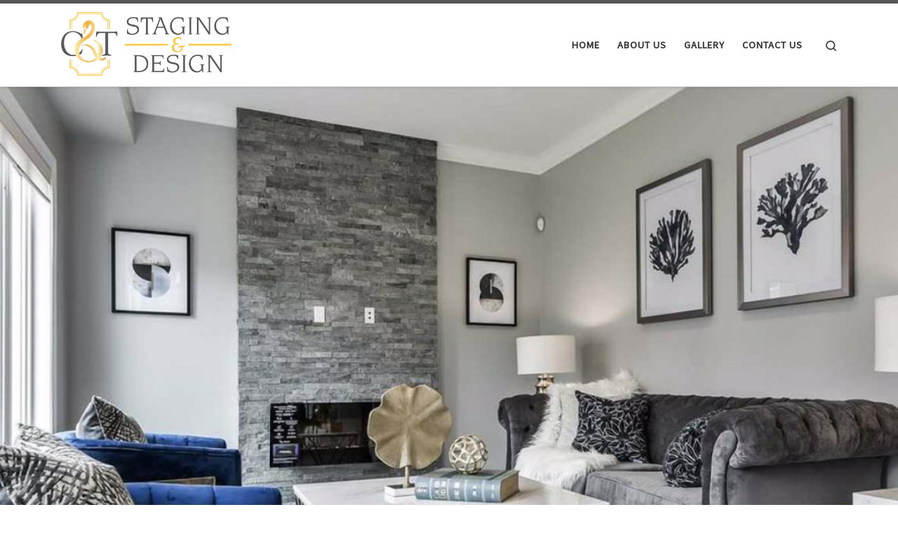

--- FILE ---
content_type: text/html; charset=UTF-8
request_url: https://ctstaging.ca/
body_size: 9943
content:
<!DOCTYPE html>
<!--[if IE 7]>
<html class="ie ie7" lang="en-CA">
<![endif]-->
<!--[if IE 8]>
<html class="ie ie8" lang="en-CA">
<![endif]-->
<!--[if !(IE 7) | !(IE 8)  ]><!-->
<html lang="en-CA" class="no-js">
<!--<![endif]-->
  <head>
  <meta charset="UTF-8" />
  <meta http-equiv="X-UA-Compatible" content="IE=EDGE" />
  <meta name="viewport" content="width=device-width, initial-scale=1.0" />
  <link rel="profile"  href="https://gmpg.org/xfn/11" />
  <link rel="pingback" href="https://ctstaging.ca/xmlrpc.php" />
<script>(function(html){html.className = html.className.replace(/\bno-js\b/,'js')})(document.documentElement);</script>
<title>C&amp;T Staging and Design</title>
<meta name='robots' content='max-image-preview:large' />
	<style>img:is([sizes="auto" i], [sizes^="auto," i]) { contain-intrinsic-size: 3000px 1500px }</style>
	<link rel="alternate" type="application/rss+xml" title="C&amp;T Staging and Design &raquo; Feed" href="https://ctstaging.ca/feed/" />
<link rel="alternate" type="application/rss+xml" title="C&amp;T Staging and Design &raquo; Comments Feed" href="https://ctstaging.ca/comments/feed/" />
<script>
window._wpemojiSettings = {"baseUrl":"https:\/\/s.w.org\/images\/core\/emoji\/16.0.1\/72x72\/","ext":".png","svgUrl":"https:\/\/s.w.org\/images\/core\/emoji\/16.0.1\/svg\/","svgExt":".svg","source":{"concatemoji":"https:\/\/ctstaging.ca\/wp-includes\/js\/wp-emoji-release.min.js?ver=6.8.3"}};
/*! This file is auto-generated */
!function(s,n){var o,i,e;function c(e){try{var t={supportTests:e,timestamp:(new Date).valueOf()};sessionStorage.setItem(o,JSON.stringify(t))}catch(e){}}function p(e,t,n){e.clearRect(0,0,e.canvas.width,e.canvas.height),e.fillText(t,0,0);var t=new Uint32Array(e.getImageData(0,0,e.canvas.width,e.canvas.height).data),a=(e.clearRect(0,0,e.canvas.width,e.canvas.height),e.fillText(n,0,0),new Uint32Array(e.getImageData(0,0,e.canvas.width,e.canvas.height).data));return t.every(function(e,t){return e===a[t]})}function u(e,t){e.clearRect(0,0,e.canvas.width,e.canvas.height),e.fillText(t,0,0);for(var n=e.getImageData(16,16,1,1),a=0;a<n.data.length;a++)if(0!==n.data[a])return!1;return!0}function f(e,t,n,a){switch(t){case"flag":return n(e,"\ud83c\udff3\ufe0f\u200d\u26a7\ufe0f","\ud83c\udff3\ufe0f\u200b\u26a7\ufe0f")?!1:!n(e,"\ud83c\udde8\ud83c\uddf6","\ud83c\udde8\u200b\ud83c\uddf6")&&!n(e,"\ud83c\udff4\udb40\udc67\udb40\udc62\udb40\udc65\udb40\udc6e\udb40\udc67\udb40\udc7f","\ud83c\udff4\u200b\udb40\udc67\u200b\udb40\udc62\u200b\udb40\udc65\u200b\udb40\udc6e\u200b\udb40\udc67\u200b\udb40\udc7f");case"emoji":return!a(e,"\ud83e\udedf")}return!1}function g(e,t,n,a){var r="undefined"!=typeof WorkerGlobalScope&&self instanceof WorkerGlobalScope?new OffscreenCanvas(300,150):s.createElement("canvas"),o=r.getContext("2d",{willReadFrequently:!0}),i=(o.textBaseline="top",o.font="600 32px Arial",{});return e.forEach(function(e){i[e]=t(o,e,n,a)}),i}function t(e){var t=s.createElement("script");t.src=e,t.defer=!0,s.head.appendChild(t)}"undefined"!=typeof Promise&&(o="wpEmojiSettingsSupports",i=["flag","emoji"],n.supports={everything:!0,everythingExceptFlag:!0},e=new Promise(function(e){s.addEventListener("DOMContentLoaded",e,{once:!0})}),new Promise(function(t){var n=function(){try{var e=JSON.parse(sessionStorage.getItem(o));if("object"==typeof e&&"number"==typeof e.timestamp&&(new Date).valueOf()<e.timestamp+604800&&"object"==typeof e.supportTests)return e.supportTests}catch(e){}return null}();if(!n){if("undefined"!=typeof Worker&&"undefined"!=typeof OffscreenCanvas&&"undefined"!=typeof URL&&URL.createObjectURL&&"undefined"!=typeof Blob)try{var e="postMessage("+g.toString()+"("+[JSON.stringify(i),f.toString(),p.toString(),u.toString()].join(",")+"));",a=new Blob([e],{type:"text/javascript"}),r=new Worker(URL.createObjectURL(a),{name:"wpTestEmojiSupports"});return void(r.onmessage=function(e){c(n=e.data),r.terminate(),t(n)})}catch(e){}c(n=g(i,f,p,u))}t(n)}).then(function(e){for(var t in e)n.supports[t]=e[t],n.supports.everything=n.supports.everything&&n.supports[t],"flag"!==t&&(n.supports.everythingExceptFlag=n.supports.everythingExceptFlag&&n.supports[t]);n.supports.everythingExceptFlag=n.supports.everythingExceptFlag&&!n.supports.flag,n.DOMReady=!1,n.readyCallback=function(){n.DOMReady=!0}}).then(function(){return e}).then(function(){var e;n.supports.everything||(n.readyCallback(),(e=n.source||{}).concatemoji?t(e.concatemoji):e.wpemoji&&e.twemoji&&(t(e.twemoji),t(e.wpemoji)))}))}((window,document),window._wpemojiSettings);
</script>
<style id='wp-emoji-styles-inline-css'>

	img.wp-smiley, img.emoji {
		display: inline !important;
		border: none !important;
		box-shadow: none !important;
		height: 1em !important;
		width: 1em !important;
		margin: 0 0.07em !important;
		vertical-align: -0.1em !important;
		background: none !important;
		padding: 0 !important;
	}
</style>
<link rel='stylesheet' id='wp-block-library-css' href='https://ctstaging.ca/wp-includes/css/dist/block-library/style.min.css?ver=6.8.3' media='all' />
<style id='classic-theme-styles-inline-css'>
/*! This file is auto-generated */
.wp-block-button__link{color:#fff;background-color:#32373c;border-radius:9999px;box-shadow:none;text-decoration:none;padding:calc(.667em + 2px) calc(1.333em + 2px);font-size:1.125em}.wp-block-file__button{background:#32373c;color:#fff;text-decoration:none}
</style>
<link rel='stylesheet' id='coblocks-frontend-css' href='https://ctstaging.ca/wp-content/plugins/coblocks/dist/style-coblocks-1.css?ver=3.1.16' media='all' />
<link rel='stylesheet' id='coblocks-extensions-css' href='https://ctstaging.ca/wp-content/plugins/coblocks/dist/style-coblocks-extensions.css?ver=3.1.16' media='all' />
<link rel='stylesheet' id='coblocks-animation-css' href='https://ctstaging.ca/wp-content/plugins/coblocks/dist/style-coblocks-animation.css?ver=2677611078ee87eb3b1c' media='all' />
<link rel='stylesheet' id='font-awesome-css' href='https://ctstaging.ca/wp-content/plugins/contact-widgets/assets/css/font-awesome.min.css?ver=4.7.0' media='all' />
<style id='global-styles-inline-css'>
:root{--wp--preset--aspect-ratio--square: 1;--wp--preset--aspect-ratio--4-3: 4/3;--wp--preset--aspect-ratio--3-4: 3/4;--wp--preset--aspect-ratio--3-2: 3/2;--wp--preset--aspect-ratio--2-3: 2/3;--wp--preset--aspect-ratio--16-9: 16/9;--wp--preset--aspect-ratio--9-16: 9/16;--wp--preset--color--black: #000000;--wp--preset--color--cyan-bluish-gray: #abb8c3;--wp--preset--color--white: #ffffff;--wp--preset--color--pale-pink: #f78da7;--wp--preset--color--vivid-red: #cf2e2e;--wp--preset--color--luminous-vivid-orange: #ff6900;--wp--preset--color--luminous-vivid-amber: #fcb900;--wp--preset--color--light-green-cyan: #7bdcb5;--wp--preset--color--vivid-green-cyan: #00d084;--wp--preset--color--pale-cyan-blue: #8ed1fc;--wp--preset--color--vivid-cyan-blue: #0693e3;--wp--preset--color--vivid-purple: #9b51e0;--wp--preset--gradient--vivid-cyan-blue-to-vivid-purple: linear-gradient(135deg,rgba(6,147,227,1) 0%,rgb(155,81,224) 100%);--wp--preset--gradient--light-green-cyan-to-vivid-green-cyan: linear-gradient(135deg,rgb(122,220,180) 0%,rgb(0,208,130) 100%);--wp--preset--gradient--luminous-vivid-amber-to-luminous-vivid-orange: linear-gradient(135deg,rgba(252,185,0,1) 0%,rgba(255,105,0,1) 100%);--wp--preset--gradient--luminous-vivid-orange-to-vivid-red: linear-gradient(135deg,rgba(255,105,0,1) 0%,rgb(207,46,46) 100%);--wp--preset--gradient--very-light-gray-to-cyan-bluish-gray: linear-gradient(135deg,rgb(238,238,238) 0%,rgb(169,184,195) 100%);--wp--preset--gradient--cool-to-warm-spectrum: linear-gradient(135deg,rgb(74,234,220) 0%,rgb(151,120,209) 20%,rgb(207,42,186) 40%,rgb(238,44,130) 60%,rgb(251,105,98) 80%,rgb(254,248,76) 100%);--wp--preset--gradient--blush-light-purple: linear-gradient(135deg,rgb(255,206,236) 0%,rgb(152,150,240) 100%);--wp--preset--gradient--blush-bordeaux: linear-gradient(135deg,rgb(254,205,165) 0%,rgb(254,45,45) 50%,rgb(107,0,62) 100%);--wp--preset--gradient--luminous-dusk: linear-gradient(135deg,rgb(255,203,112) 0%,rgb(199,81,192) 50%,rgb(65,88,208) 100%);--wp--preset--gradient--pale-ocean: linear-gradient(135deg,rgb(255,245,203) 0%,rgb(182,227,212) 50%,rgb(51,167,181) 100%);--wp--preset--gradient--electric-grass: linear-gradient(135deg,rgb(202,248,128) 0%,rgb(113,206,126) 100%);--wp--preset--gradient--midnight: linear-gradient(135deg,rgb(2,3,129) 0%,rgb(40,116,252) 100%);--wp--preset--font-size--small: 13px;--wp--preset--font-size--medium: 20px;--wp--preset--font-size--large: 36px;--wp--preset--font-size--x-large: 42px;--wp--preset--spacing--20: 0.44rem;--wp--preset--spacing--30: 0.67rem;--wp--preset--spacing--40: 1rem;--wp--preset--spacing--50: 1.5rem;--wp--preset--spacing--60: 2.25rem;--wp--preset--spacing--70: 3.38rem;--wp--preset--spacing--80: 5.06rem;--wp--preset--shadow--natural: 6px 6px 9px rgba(0, 0, 0, 0.2);--wp--preset--shadow--deep: 12px 12px 50px rgba(0, 0, 0, 0.4);--wp--preset--shadow--sharp: 6px 6px 0px rgba(0, 0, 0, 0.2);--wp--preset--shadow--outlined: 6px 6px 0px -3px rgba(255, 255, 255, 1), 6px 6px rgba(0, 0, 0, 1);--wp--preset--shadow--crisp: 6px 6px 0px rgba(0, 0, 0, 1);}:where(.is-layout-flex){gap: 0.5em;}:where(.is-layout-grid){gap: 0.5em;}body .is-layout-flex{display: flex;}.is-layout-flex{flex-wrap: wrap;align-items: center;}.is-layout-flex > :is(*, div){margin: 0;}body .is-layout-grid{display: grid;}.is-layout-grid > :is(*, div){margin: 0;}:where(.wp-block-columns.is-layout-flex){gap: 2em;}:where(.wp-block-columns.is-layout-grid){gap: 2em;}:where(.wp-block-post-template.is-layout-flex){gap: 1.25em;}:where(.wp-block-post-template.is-layout-grid){gap: 1.25em;}.has-black-color{color: var(--wp--preset--color--black) !important;}.has-cyan-bluish-gray-color{color: var(--wp--preset--color--cyan-bluish-gray) !important;}.has-white-color{color: var(--wp--preset--color--white) !important;}.has-pale-pink-color{color: var(--wp--preset--color--pale-pink) !important;}.has-vivid-red-color{color: var(--wp--preset--color--vivid-red) !important;}.has-luminous-vivid-orange-color{color: var(--wp--preset--color--luminous-vivid-orange) !important;}.has-luminous-vivid-amber-color{color: var(--wp--preset--color--luminous-vivid-amber) !important;}.has-light-green-cyan-color{color: var(--wp--preset--color--light-green-cyan) !important;}.has-vivid-green-cyan-color{color: var(--wp--preset--color--vivid-green-cyan) !important;}.has-pale-cyan-blue-color{color: var(--wp--preset--color--pale-cyan-blue) !important;}.has-vivid-cyan-blue-color{color: var(--wp--preset--color--vivid-cyan-blue) !important;}.has-vivid-purple-color{color: var(--wp--preset--color--vivid-purple) !important;}.has-black-background-color{background-color: var(--wp--preset--color--black) !important;}.has-cyan-bluish-gray-background-color{background-color: var(--wp--preset--color--cyan-bluish-gray) !important;}.has-white-background-color{background-color: var(--wp--preset--color--white) !important;}.has-pale-pink-background-color{background-color: var(--wp--preset--color--pale-pink) !important;}.has-vivid-red-background-color{background-color: var(--wp--preset--color--vivid-red) !important;}.has-luminous-vivid-orange-background-color{background-color: var(--wp--preset--color--luminous-vivid-orange) !important;}.has-luminous-vivid-amber-background-color{background-color: var(--wp--preset--color--luminous-vivid-amber) !important;}.has-light-green-cyan-background-color{background-color: var(--wp--preset--color--light-green-cyan) !important;}.has-vivid-green-cyan-background-color{background-color: var(--wp--preset--color--vivid-green-cyan) !important;}.has-pale-cyan-blue-background-color{background-color: var(--wp--preset--color--pale-cyan-blue) !important;}.has-vivid-cyan-blue-background-color{background-color: var(--wp--preset--color--vivid-cyan-blue) !important;}.has-vivid-purple-background-color{background-color: var(--wp--preset--color--vivid-purple) !important;}.has-black-border-color{border-color: var(--wp--preset--color--black) !important;}.has-cyan-bluish-gray-border-color{border-color: var(--wp--preset--color--cyan-bluish-gray) !important;}.has-white-border-color{border-color: var(--wp--preset--color--white) !important;}.has-pale-pink-border-color{border-color: var(--wp--preset--color--pale-pink) !important;}.has-vivid-red-border-color{border-color: var(--wp--preset--color--vivid-red) !important;}.has-luminous-vivid-orange-border-color{border-color: var(--wp--preset--color--luminous-vivid-orange) !important;}.has-luminous-vivid-amber-border-color{border-color: var(--wp--preset--color--luminous-vivid-amber) !important;}.has-light-green-cyan-border-color{border-color: var(--wp--preset--color--light-green-cyan) !important;}.has-vivid-green-cyan-border-color{border-color: var(--wp--preset--color--vivid-green-cyan) !important;}.has-pale-cyan-blue-border-color{border-color: var(--wp--preset--color--pale-cyan-blue) !important;}.has-vivid-cyan-blue-border-color{border-color: var(--wp--preset--color--vivid-cyan-blue) !important;}.has-vivid-purple-border-color{border-color: var(--wp--preset--color--vivid-purple) !important;}.has-vivid-cyan-blue-to-vivid-purple-gradient-background{background: var(--wp--preset--gradient--vivid-cyan-blue-to-vivid-purple) !important;}.has-light-green-cyan-to-vivid-green-cyan-gradient-background{background: var(--wp--preset--gradient--light-green-cyan-to-vivid-green-cyan) !important;}.has-luminous-vivid-amber-to-luminous-vivid-orange-gradient-background{background: var(--wp--preset--gradient--luminous-vivid-amber-to-luminous-vivid-orange) !important;}.has-luminous-vivid-orange-to-vivid-red-gradient-background{background: var(--wp--preset--gradient--luminous-vivid-orange-to-vivid-red) !important;}.has-very-light-gray-to-cyan-bluish-gray-gradient-background{background: var(--wp--preset--gradient--very-light-gray-to-cyan-bluish-gray) !important;}.has-cool-to-warm-spectrum-gradient-background{background: var(--wp--preset--gradient--cool-to-warm-spectrum) !important;}.has-blush-light-purple-gradient-background{background: var(--wp--preset--gradient--blush-light-purple) !important;}.has-blush-bordeaux-gradient-background{background: var(--wp--preset--gradient--blush-bordeaux) !important;}.has-luminous-dusk-gradient-background{background: var(--wp--preset--gradient--luminous-dusk) !important;}.has-pale-ocean-gradient-background{background: var(--wp--preset--gradient--pale-ocean) !important;}.has-electric-grass-gradient-background{background: var(--wp--preset--gradient--electric-grass) !important;}.has-midnight-gradient-background{background: var(--wp--preset--gradient--midnight) !important;}.has-small-font-size{font-size: var(--wp--preset--font-size--small) !important;}.has-medium-font-size{font-size: var(--wp--preset--font-size--medium) !important;}.has-large-font-size{font-size: var(--wp--preset--font-size--large) !important;}.has-x-large-font-size{font-size: var(--wp--preset--font-size--x-large) !important;}
:where(.wp-block-post-template.is-layout-flex){gap: 1.25em;}:where(.wp-block-post-template.is-layout-grid){gap: 1.25em;}
:where(.wp-block-columns.is-layout-flex){gap: 2em;}:where(.wp-block-columns.is-layout-grid){gap: 2em;}
:root :where(.wp-block-pullquote){font-size: 1.5em;line-height: 1.6;}
</style>
<link rel='stylesheet' id='wp-components-css' href='https://ctstaging.ca/wp-includes/css/dist/components/style.min.css?ver=6.8.3' media='all' />
<link rel='stylesheet' id='godaddy-styles-css' href='https://ctstaging.ca/wp-content/mu-plugins/vendor/wpex/godaddy-launch/includes/Dependencies/GoDaddy/Styles/build/latest.css?ver=2.0.2' media='all' />
<link rel='stylesheet' id='customizr-main-css' href='https://ctstaging.ca/wp-content/themes/customizr/assets/front/css/style.min.css?ver=4.4.24' media='all' />
<style id='customizr-main-inline-css'>

.tc-header.border-top { border-top-width: 5px; border-top-style: solid }

                                        .no-csstransforms3d .czr-slider-loader-wrapper .czr-img-gif-loader {
                                               background: url('https://ctstaging.ca/wp-content/themes/customizr/assets/front/img/slider-loader.gif') no-repeat center center;
                                        }

      #customizr-slider-main_slider.czr-carousel {
        height:1100px;

      }
      #customizr-slider-main_slider .czr-slider-loader-wrapper {
        line-height: 1100px;
        height:1100px;
      }
        @media (max-width: 1199px) {
          #customizr-slider-main_slider.czr-carousel {
            height:847px;
          }
          #customizr-slider-main_slider .czr-slider-loader-wrapper {
            line-height: 847px;
            height:847px;
          }
        }
        @media (max-width: 991px) {
          #customizr-slider-main_slider.czr-carousel {
            height:679.8px;
          }
          #customizr-slider-main_slider .czr-slider-loader-wrapper {
            line-height: 679.8px;
            height:679.8px;
          }
        }
        @media (max-width: 767px) {
          #customizr-slider-main_slider.czr-carousel {
            height:550px;
          }
          #customizr-slider-main_slider .czr-slider-loader-wrapper {
            line-height: 550px;
            height:550px;
          }
        }
        @media (max-width: 575px) {
          #customizr-slider-main_slider.czr-carousel {
            height:418px;
          }
          #customizr-slider-main_slider .czr-slider-loader-wrapper {
            line-height: 418px;
            height:418px;
          }
        }
        @media (max-width: 320px) {
          #customizr-slider-main_slider.czr-carousel {
            height:308px;
          }
          #customizr-slider-main_slider .czr-slider-loader-wrapper {
            line-height: 308px;
            height:308px;
          }
        }
#czr-push-footer { display: none; visibility: hidden; }
        .czr-sticky-footer #czr-push-footer.sticky-footer-enabled { display: block; }
        
</style>
<link rel='stylesheet' id='wpcw-css' href='https://ctstaging.ca/wp-content/plugins/contact-widgets/assets/css/style.min.css?ver=1.0.1' media='all' />
<script id="nb-jquery" src="https://ctstaging.ca/wp-includes/js/jquery/jquery.min.js?ver=3.7.1" id="jquery-core-js"></script>
<script src="https://ctstaging.ca/wp-includes/js/jquery/jquery-migrate.min.js?ver=3.4.1" id="jquery-migrate-js"></script>
<script src="https://ctstaging.ca/wp-content/themes/customizr/assets/front/js/libs/modernizr.min.js?ver=4.4.24" id="modernizr-js"></script>
<script src="https://ctstaging.ca/wp-includes/js/underscore.min.js?ver=1.13.7" id="underscore-js"></script>
<script id="tc-scripts-js-extra">
var CZRParams = {"assetsPath":"https:\/\/ctstaging.ca\/wp-content\/themes\/customizr\/assets\/front\/","mainScriptUrl":"https:\/\/ctstaging.ca\/wp-content\/themes\/customizr\/assets\/front\/js\/tc-scripts.min.js?4.4.24","deferFontAwesome":"1","fontAwesomeUrl":"https:\/\/ctstaging.ca\/wp-content\/themes\/customizr\/assets\/shared\/fonts\/fa\/css\/fontawesome-all.min.css?4.4.24","_disabled":[],"centerSliderImg":"1","isLightBoxEnabled":"1","SmoothScroll":{"Enabled":true,"Options":{"touchpadSupport":false}},"isAnchorScrollEnabled":"","anchorSmoothScrollExclude":{"simple":["[class*=edd]",".carousel-control","[data-toggle=\"modal\"]","[data-toggle=\"dropdown\"]","[data-toggle=\"czr-dropdown\"]","[data-toggle=\"tooltip\"]","[data-toggle=\"popover\"]","[data-toggle=\"collapse\"]","[data-toggle=\"czr-collapse\"]","[data-toggle=\"tab\"]","[data-toggle=\"pill\"]","[data-toggle=\"czr-pill\"]","[class*=upme]","[class*=um-]"],"deep":{"classes":[],"ids":[]}},"timerOnScrollAllBrowsers":"1","centerAllImg":"1","HasComments":"","LoadModernizr":"1","stickyHeader":"","extLinksStyle":"","extLinksTargetExt":"","extLinksSkipSelectors":{"classes":["btn","button"],"ids":[]},"dropcapEnabled":"","dropcapWhere":{"post":"","page":""},"dropcapMinWords":"","dropcapSkipSelectors":{"tags":["IMG","IFRAME","H1","H2","H3","H4","H5","H6","BLOCKQUOTE","UL","OL"],"classes":["btn"],"id":[]},"imgSmartLoadEnabled":"","imgSmartLoadOpts":{"parentSelectors":["[class*=grid-container], .article-container",".__before_main_wrapper",".widget-front",".post-related-articles",".tc-singular-thumbnail-wrapper",".sek-module-inner"],"opts":{"excludeImg":[".tc-holder-img"]}},"imgSmartLoadsForSliders":"","pluginCompats":[],"isWPMobile":"","menuStickyUserSettings":{"desktop":"stick_up","mobile":"stick_up"},"adminAjaxUrl":"https:\/\/ctstaging.ca\/wp-admin\/admin-ajax.php","ajaxUrl":"https:\/\/ctstaging.ca\/?czrajax=1","frontNonce":{"id":"CZRFrontNonce","handle":"25eb6f60b3"},"isDevMode":"","isModernStyle":"1","i18n":{"Permanently dismiss":"Permanently dismiss"},"frontNotifications":{"welcome":{"enabled":false,"content":"","dismissAction":"dismiss_welcome_note_front"}},"preloadGfonts":"1","googleFonts":"Source+Sans+Pro","version":"4.4.24"};
</script>
<script src="https://ctstaging.ca/wp-content/themes/customizr/assets/front/js/tc-scripts.min.js?ver=4.4.24" id="tc-scripts-js" defer></script>
<link rel="https://api.w.org/" href="https://ctstaging.ca/wp-json/" /><link rel="alternate" title="JSON" type="application/json" href="https://ctstaging.ca/wp-json/wp/v2/pages/156" /><link rel="EditURI" type="application/rsd+xml" title="RSD" href="https://ctstaging.ca/xmlrpc.php?rsd" />
<link rel="canonical" href="https://ctstaging.ca/" />
<link rel='shortlink' href='https://ctstaging.ca/' />
<link rel="alternate" title="oEmbed (JSON)" type="application/json+oembed" href="https://ctstaging.ca/wp-json/oembed/1.0/embed?url=https%3A%2F%2Fctstaging.ca%2F" />
<link rel="alternate" title="oEmbed (XML)" type="text/xml+oembed" href="https://ctstaging.ca/wp-json/oembed/1.0/embed?url=https%3A%2F%2Fctstaging.ca%2F&#038;format=xml" />
              <link rel="preload" as="font" type="font/woff2" href="https://ctstaging.ca/wp-content/themes/customizr/assets/shared/fonts/customizr/customizr.woff2?128396981" crossorigin="anonymous"/>
            <link rel="icon" href="https://ctstaging.ca/wp-content/uploads/2019/09/cropped-Big-Logo-No-Background-32x32.jpeg" sizes="32x32" />
<link rel="icon" href="https://ctstaging.ca/wp-content/uploads/2019/09/cropped-Big-Logo-No-Background-192x192.jpeg" sizes="192x192" />
<link rel="apple-touch-icon" href="https://ctstaging.ca/wp-content/uploads/2019/09/cropped-Big-Logo-No-Background-180x180.jpeg" />
<meta name="msapplication-TileImage" content="https://ctstaging.ca/wp-content/uploads/2019/09/cropped-Big-Logo-No-Background-270x270.jpeg" />
</head>

  <body class="nb-3-3-8 nimble-no-local-data-skp__post_page_156 nimble-no-group-site-tmpl-skp__all_page home wp-singular page-template-default page page-id-156 wp-custom-logo wp-embed-responsive wp-theme-customizr sek-hide-rc-badge czr-link-hover-underline header-skin-light footer-skin-dark czr-no-sidebar tc-center-images czr-full-layout customizr-4-4-24 czr-sticky-footer">
          <a class="screen-reader-text skip-link" href="#content">Skip to content</a>
    
    
    <div id="tc-page-wrap" class="">

      <header class="tpnav-header__header tc-header sl-logo_left sticky-brand-shrink-on sticky-transparent border-top czr-submenu-fade czr-submenu-move" >
        <div class="primary-navbar__wrapper d-none d-lg-block has-horizontal-menu desktop-sticky" >
  <div class="container">
    <div class="row align-items-center flex-row primary-navbar__row">
      <div class="branding__container col col-auto" >
  <div class="branding align-items-center flex-column ">
    <div class="branding-row d-flex flex-row align-items-center align-self-start">
      <div class="navbar-brand col-auto " >
  <a class="navbar-brand-sitelogo" href="https://ctstaging.ca/"  aria-label="C&amp;T Staging and Design | " >
    <img src="https://ctstaging.ca/wp-content/uploads/2019/09/cropped-Horizontal-Logo.png" alt="Back home" class="" width="843" height="328" style="max-width:250px;max-height:100px" data-no-retina>  </a>
</div>
      </div>
      </div>
</div>
      <div class="primary-nav__container justify-content-lg-around col col-lg-auto flex-lg-column" >
  <div class="primary-nav__wrapper flex-lg-row align-items-center justify-content-end">
              <nav class="primary-nav__nav col" id="primary-nav">
          <div class="nav__menu-wrapper primary-nav__menu-wrapper justify-content-end czr-open-on-hover" >
<ul id="main-menu" class="primary-nav__menu regular-nav nav__menu nav"><li id="menu-item-170" class="menu-item menu-item-type-post_type menu-item-object-page menu-item-home current-menu-item page_item page-item-156 current_page_item current-active menu-item-170"><a href="https://ctstaging.ca/" aria-current="page" class="nav__link"><span class="nav__title">HOME</span></a></li>
<li id="menu-item-172" class="menu-item menu-item-type-post_type menu-item-object-page menu-item-172"><a href="https://ctstaging.ca/about/" class="nav__link"><span class="nav__title">About Us</span></a></li>
<li id="menu-item-167" class="menu-item menu-item-type-post_type menu-item-object-page menu-item-167"><a href="https://ctstaging.ca/gallery/" class="nav__link"><span class="nav__title">Gallery</span></a></li>
<li id="menu-item-171" class="menu-item menu-item-type-post_type menu-item-object-page menu-item-171"><a href="https://ctstaging.ca/contact/" class="nav__link"><span class="nav__title">Contact Us</span></a></li>
</ul></div>        </nav>
    <div class="primary-nav__utils nav__utils col-auto" >
    <ul class="nav utils flex-row flex-nowrap regular-nav">
      <li class="nav__search " >
  <a href="#" class="search-toggle_btn icn-search czr-overlay-toggle_btn"  aria-expanded="false"><span class="sr-only">Search</span></a>
        <div class="czr-search-expand">
      <div class="czr-search-expand-inner"><div class="search-form__container " >
  <form action="https://ctstaging.ca/" method="get" class="czr-form search-form">
    <div class="form-group czr-focus">
            <label for="s-6963981e8932a" id="lsearch-6963981e8932a">
        <span class="screen-reader-text">Search</span>
        <input id="s-6963981e8932a" class="form-control czr-search-field" name="s" type="search" value="" aria-describedby="lsearch-6963981e8932a" placeholder="Search &hellip;">
      </label>
      <button type="submit" class="button"><i class="icn-search"></i><span class="screen-reader-text">Search &hellip;</span></button>
    </div>
  </form>
</div></div>
    </div>
    </li>
    </ul>
</div>  </div>
</div>
    </div>
  </div>
</div>    <div class="mobile-navbar__wrapper d-lg-none mobile-sticky" >
    <div class="branding__container justify-content-between align-items-center container" >
  <div class="branding flex-column">
    <div class="branding-row d-flex align-self-start flex-row align-items-center">
      <div class="navbar-brand col-auto " >
  <a class="navbar-brand-sitelogo" href="https://ctstaging.ca/"  aria-label="C&amp;T Staging and Design | " >
    <img src="https://ctstaging.ca/wp-content/uploads/2019/09/cropped-Horizontal-Logo.png" alt="Back home" class="" width="843" height="328" style="max-width:250px;max-height:100px" data-no-retina>  </a>
</div>
    </div>
      </div>
  <div class="mobile-utils__wrapper nav__utils regular-nav">
    <ul class="nav utils row flex-row flex-nowrap">
      <li class="nav__search " >
  <a href="#" class="search-toggle_btn icn-search czr-dropdown" data-aria-haspopup="true" aria-expanded="false"><span class="sr-only">Search</span></a>
        <div class="czr-search-expand">
      <div class="czr-search-expand-inner"><div class="search-form__container " >
  <form action="https://ctstaging.ca/" method="get" class="czr-form search-form">
    <div class="form-group czr-focus">
            <label for="s-6963981e89709" id="lsearch-6963981e89709">
        <span class="screen-reader-text">Search</span>
        <input id="s-6963981e89709" class="form-control czr-search-field" name="s" type="search" value="" aria-describedby="lsearch-6963981e89709" placeholder="Search &hellip;">
      </label>
      <button type="submit" class="button"><i class="icn-search"></i><span class="screen-reader-text">Search &hellip;</span></button>
    </div>
  </form>
</div></div>
    </div>
        <ul class="dropdown-menu czr-dropdown-menu">
      <li class="header-search__container container">
  <div class="search-form__container " >
  <form action="https://ctstaging.ca/" method="get" class="czr-form search-form">
    <div class="form-group czr-focus">
            <label for="s-6963981e8988d" id="lsearch-6963981e8988d">
        <span class="screen-reader-text">Search</span>
        <input id="s-6963981e8988d" class="form-control czr-search-field" name="s" type="search" value="" aria-describedby="lsearch-6963981e8988d" placeholder="Search &hellip;">
      </label>
      <button type="submit" class="button"><i class="icn-search"></i><span class="screen-reader-text">Search &hellip;</span></button>
    </div>
  </form>
</div></li>    </ul>
  </li>
<li class="hamburger-toggler__container " >
  <button class="ham-toggler-menu czr-collapsed" data-toggle="czr-collapse" data-target="#mobile-nav"><span class="ham__toggler-span-wrapper"><span class="line line-1"></span><span class="line line-2"></span><span class="line line-3"></span></span><span class="screen-reader-text">Menu</span></button>
</li>
    </ul>
  </div>
</div>
<div class="mobile-nav__container " >
   <nav class="mobile-nav__nav flex-column czr-collapse" id="mobile-nav">
      <div class="mobile-nav__inner container">
      <div class="nav__menu-wrapper mobile-nav__menu-wrapper czr-open-on-click" >
<ul id="mobile-nav-menu" class="mobile-nav__menu vertical-nav nav__menu flex-column nav"><li class="menu-item menu-item-type-post_type menu-item-object-page menu-item-home current-menu-item page_item page-item-156 current_page_item current-active menu-item-170"><a href="https://ctstaging.ca/" aria-current="page" class="nav__link"><span class="nav__title">HOME</span></a></li>
<li class="menu-item menu-item-type-post_type menu-item-object-page menu-item-172"><a href="https://ctstaging.ca/about/" class="nav__link"><span class="nav__title">About Us</span></a></li>
<li class="menu-item menu-item-type-post_type menu-item-object-page menu-item-167"><a href="https://ctstaging.ca/gallery/" class="nav__link"><span class="nav__title">Gallery</span></a></li>
<li class="menu-item menu-item-type-post_type menu-item-object-page menu-item-171"><a href="https://ctstaging.ca/contact/" class="nav__link"><span class="nav__title">Contact Us</span></a></li>
</ul></div>      </div>
  </nav>
</div></div></header>


  <div id="customizr-slider-main_slider" class="section-slider czr-carousel front-slider full-width custom-slider-height parallax-wrapper fittext-p" >
  <div class="czr-slider-holder">
        <div id="czr-slider-loader-wrapper-main_slider" class="czr-slider-loader-wrapper">
            <div class="czr-img-gif-loader"></div>
<div class="czr-css-loader czr-mr-loader"><div></div><div></div><div></div></div>        </div>
  <div class="carousel-inner center-slides-enabled czr-parallax-slider czr-has-no-dark-overlay" data-parallax-ratio="0.55" data-slider-delay="5000" data-has-dots="" >
<div class="carousel-cell item slide-475" >
    <div class="czr-filter carousel-image">
    <img width="1666" height="1000" src="https://ctstaging.ca/wp-content/uploads/2019/09/Front-Page-Slider-4-1666x1000.png" class="slide no-lazy" alt="" decoding="async" loading="lazy" srcset="https://ctstaging.ca/wp-content/uploads/2019/09/Front-Page-Slider-4-1666x1000.png 1666w, https://ctstaging.ca/wp-content/uploads/2019/09/Front-Page-Slider-4-e1573105035556-517x470.png 517w" sizes="auto, (max-width: 1666px) 100vw, 1666px" />  </div> <!-- .carousel-image -->

  </div><!-- /.item -->  </div><!-- /.carousel-inner -->
  </div>
</div><!-- /#customizr-slider -->
    <div id="main-wrapper" class="section">

                      

          
          <div class="container" role="main">

            
            <div class="flex-row row column-content-wrapper">

                
                <div id="content" class="col-12 article-container">

                  <article id="page-156" class="post-156 page type-page status-publish has-post-thumbnail czr-hentry" >
      <div class="post-entry tc-content-inner">
    <section class="post-content entry-content " >
      <div class="czr-wp-the-content">
        
<h1 style="font-family:Arial" class="has-custom-font wp-block-heading">Explore Our Staging Projects</h1>



<p style="font-family:Arial" class="has-medium-font-size has-custom-font">C&amp;T Staging and Design is dedicated to help you sell your listing FASTER and for TOP DOLLAR. Here are some of our recently staged properties. You can view more pictures <a href="https://ctstaging.ca/gallery/">here</a>.</p><div class="wp-block-coblocks-gallery-carousel alignwide"><div class="is-cropped coblocks-gallery has-border-radius-7 has-caption-style-dark has-horizontal-gutter"><div class="has-carousel has-carousel-lrg" style="height:501px" data-flickity="{&quot;autoPlay&quot;:false,&quot;draggable&quot;:true,&quot;pageDots&quot;:false,&quot;prevNextButtons&quot;:true,&quot;wrapAround&quot;:true,&quot;arrowShape&quot;:{&quot;x0&quot;:10,&quot;x1&quot;:60,&quot;y1&quot;:50,&quot;x2&quot;:65,&quot;y2&quot;:45,&quot;x3&quot;:20}}"><div class="coblocks-gallery--item"><figure class="coblocks-gallery--figure has-margin-left-15 has-margin-left-mobile-15 has-margin-right-15 has-margin-right-mobile-15"><img fetchpriority="high" decoding="async" width="1024" height="768" src="https://ctstaging.ca/wp-content/uploads/2019/09/D2F43DA9-1477-4CE4-A15E-A791911EDB9C-1024x768.jpeg" alt="" data-id="332" data-link="https://ctstaging.ca/d2f43da9-1477-4ce4-a15e-a791911edb9c/" class="wp-image-332" srcset="https://ctstaging.ca/wp-content/uploads/2019/09/D2F43DA9-1477-4CE4-A15E-A791911EDB9C-1024x768.jpeg 1024w, https://ctstaging.ca/wp-content/uploads/2019/09/D2F43DA9-1477-4CE4-A15E-A791911EDB9C-300x225.jpeg 300w, https://ctstaging.ca/wp-content/uploads/2019/09/D2F43DA9-1477-4CE4-A15E-A791911EDB9C-768x576.jpeg 768w, https://ctstaging.ca/wp-content/uploads/2019/09/D2F43DA9-1477-4CE4-A15E-A791911EDB9C-1600x1200.jpeg 1600w" sizes="(max-width: 1024px) 100vw, 1024px" /></figure></div><div class="coblocks-gallery--item"><figure class="coblocks-gallery--figure has-margin-left-15 has-margin-left-mobile-15 has-margin-right-15 has-margin-right-mobile-15"><img decoding="async" width="1024" height="768" src="https://ctstaging.ca/wp-content/uploads/2019/09/0EB760B3-3EB3-4019-9512-03ED9069B352-1024x768.jpeg" alt="" data-id="331" data-link="https://ctstaging.ca/0eb760b3-3eb3-4019-9512-03ed9069b352/" class="wp-image-331" srcset="https://ctstaging.ca/wp-content/uploads/2019/09/0EB760B3-3EB3-4019-9512-03ED9069B352-1024x768.jpeg 1024w, https://ctstaging.ca/wp-content/uploads/2019/09/0EB760B3-3EB3-4019-9512-03ED9069B352-300x225.jpeg 300w, https://ctstaging.ca/wp-content/uploads/2019/09/0EB760B3-3EB3-4019-9512-03ED9069B352-768x576.jpeg 768w, https://ctstaging.ca/wp-content/uploads/2019/09/0EB760B3-3EB3-4019-9512-03ED9069B352-1600x1200.jpeg 1600w" sizes="(max-width: 1024px) 100vw, 1024px" /></figure></div><div class="coblocks-gallery--item"><figure class="coblocks-gallery--figure has-margin-left-15 has-margin-left-mobile-15 has-margin-right-15 has-margin-right-mobile-15"><img decoding="async" width="1024" height="768" src="https://ctstaging.ca/wp-content/uploads/2019/09/50976A1D-8AFF-441A-861C-7E1E8AD8FCEC-1024x768.jpeg" alt="" data-id="330" data-link="https://ctstaging.ca/50976a1d-8aff-441a-861c-7e1e8ad8fcec/" class="wp-image-330" srcset="https://ctstaging.ca/wp-content/uploads/2019/09/50976A1D-8AFF-441A-861C-7E1E8AD8FCEC-1024x768.jpeg 1024w, https://ctstaging.ca/wp-content/uploads/2019/09/50976A1D-8AFF-441A-861C-7E1E8AD8FCEC-300x225.jpeg 300w, https://ctstaging.ca/wp-content/uploads/2019/09/50976A1D-8AFF-441A-861C-7E1E8AD8FCEC-768x576.jpeg 768w, https://ctstaging.ca/wp-content/uploads/2019/09/50976A1D-8AFF-441A-861C-7E1E8AD8FCEC-1600x1200.jpeg 1600w" sizes="(max-width: 1024px) 100vw, 1024px" /></figure></div><div class="coblocks-gallery--item"><figure class="coblocks-gallery--figure has-margin-left-15 has-margin-left-mobile-15 has-margin-right-15 has-margin-right-mobile-15"><img loading="lazy" decoding="async" width="1024" height="768" src="https://ctstaging.ca/wp-content/uploads/2019/09/5493F1C7-CF90-44D1-92D9-404501F45B04-1024x768.jpeg" alt="" data-id="329" data-link="https://ctstaging.ca/5493f1c7-cf90-44d1-92d9-404501f45b04/" class="wp-image-329" srcset="https://ctstaging.ca/wp-content/uploads/2019/09/5493F1C7-CF90-44D1-92D9-404501F45B04-1024x768.jpeg 1024w, https://ctstaging.ca/wp-content/uploads/2019/09/5493F1C7-CF90-44D1-92D9-404501F45B04-300x225.jpeg 300w, https://ctstaging.ca/wp-content/uploads/2019/09/5493F1C7-CF90-44D1-92D9-404501F45B04-768x576.jpeg 768w, https://ctstaging.ca/wp-content/uploads/2019/09/5493F1C7-CF90-44D1-92D9-404501F45B04-1600x1200.jpeg 1600w" sizes="auto, (max-width: 1024px) 100vw, 1024px" /></figure></div><div class="coblocks-gallery--item"><figure class="coblocks-gallery--figure has-margin-left-15 has-margin-left-mobile-15 has-margin-right-15 has-margin-right-mobile-15"><img loading="lazy" decoding="async" width="1024" height="768" src="https://ctstaging.ca/wp-content/uploads/2019/09/418F6DFD-5ECF-415F-AEC4-CFD0C295127F-1024x768.jpeg" alt="" data-id="354" data-link="https://ctstaging.ca/home/418f6dfd-5ecf-415f-aec4-cfd0c295127f/" class="wp-image-354" srcset="https://ctstaging.ca/wp-content/uploads/2019/09/418F6DFD-5ECF-415F-AEC4-CFD0C295127F-1024x768.jpeg 1024w, https://ctstaging.ca/wp-content/uploads/2019/09/418F6DFD-5ECF-415F-AEC4-CFD0C295127F-300x225.jpeg 300w, https://ctstaging.ca/wp-content/uploads/2019/09/418F6DFD-5ECF-415F-AEC4-CFD0C295127F-768x576.jpeg 768w, https://ctstaging.ca/wp-content/uploads/2019/09/418F6DFD-5ECF-415F-AEC4-CFD0C295127F-480x360.jpeg 480w" sizes="auto, (max-width: 1024px) 100vw, 1024px" /></figure></div><div class="coblocks-gallery--item"><figure class="coblocks-gallery--figure has-margin-left-15 has-margin-left-mobile-15 has-margin-right-15 has-margin-right-mobile-15"><img loading="lazy" decoding="async" width="1024" height="768" src="https://ctstaging.ca/wp-content/uploads/2019/09/69DE9383-5758-48B2-AE23-75AC3A46850A-1024x768.jpeg" alt="" data-id="355" data-link="https://ctstaging.ca/home/69de9383-5758-48b2-ae23-75ac3a46850a/" class="wp-image-355" srcset="https://ctstaging.ca/wp-content/uploads/2019/09/69DE9383-5758-48B2-AE23-75AC3A46850A-1024x768.jpeg 1024w, https://ctstaging.ca/wp-content/uploads/2019/09/69DE9383-5758-48B2-AE23-75AC3A46850A-300x225.jpeg 300w, https://ctstaging.ca/wp-content/uploads/2019/09/69DE9383-5758-48B2-AE23-75AC3A46850A-768x576.jpeg 768w, https://ctstaging.ca/wp-content/uploads/2019/09/69DE9383-5758-48B2-AE23-75AC3A46850A-480x360.jpeg 480w" sizes="auto, (max-width: 1024px) 100vw, 1024px" /></figure></div></div></div></div>      </div>
      <footer class="post-footer clearfix">
                      </footer>
    </section><!-- .entry-content -->
  </div><!-- .post-entry -->
  </article>                </div>

                
            </div><!-- .column-content-wrapper -->

            

          </div><!-- .container -->

          <div id="czr-push-footer" ></div>
    </div><!-- #main-wrapper -->

    
    
<footer id="footer" class="footer__wrapper" >
  <div id="footer-widget-area" class="widget__wrapper" role="complementary" >
  <div class="container widget__container">
    <div class="row">
                      <div id="footer_one" class="col-md-4 col-12">
            <aside id="search-12" class="widget widget_search"><div class="search-form__container " >
  <form action="https://ctstaging.ca/" method="get" class="czr-form search-form">
    <div class="form-group czr-focus">
            <label for="s-6963981e8dc6a" id="lsearch-6963981e8dc6a">
        <span class="screen-reader-text">Search</span>
        <input id="s-6963981e8dc6a" class="form-control czr-search-field" name="s" type="search" value="" aria-describedby="lsearch-6963981e8dc6a" placeholder="Search &hellip;">
      </label>
      <button type="submit" class="button"><i class="icn-search"></i><span class="screen-reader-text">Search &hellip;</span></button>
    </div>
  </form>
</div></aside><aside id="search-8" class="widget widget_search"><div class="search-form__container " >
  <form action="https://ctstaging.ca/" method="get" class="czr-form search-form">
    <div class="form-group czr-focus">
            <label for="s-6963981e8dd1a" id="lsearch-6963981e8dd1a">
        <span class="screen-reader-text">Search</span>
        <input id="s-6963981e8dd1a" class="form-control czr-search-field" name="s" type="search" value="" aria-describedby="lsearch-6963981e8dd1a" placeholder="Search &hellip;">
      </label>
      <button type="submit" class="button"><i class="icn-search"></i><span class="screen-reader-text">Search &hellip;</span></button>
    </div>
  </form>
</div></aside>          </div>
                  <div id="footer_two" class="col-md-4 col-12">
                      </div>
                  <div id="footer_three" class="col-md-4 col-12">
                      </div>
                  </div>
  </div>
</div>
<div id="colophon" class="colophon " >
  <div class="container">
    <div class="colophon__row row flex-row justify-content-between">
      <div class="col-12 col-sm-auto">
        <div id="footer__credits" class="footer__credits" >
  <p class="czr-copyright">
    <span class="czr-copyright-text">&copy;&nbsp;2026&nbsp;</span><a class="czr-copyright-link" href="https://ctstaging.ca" title="C&amp;T Staging and Design">C&amp;T Staging and Design</a><span class="czr-rights-text">&nbsp;&ndash;&nbsp;All rights reserved</span>
  </p>
  <p class="czr-credits">
    <span class="czr-designer">
      <span class="czr-wp-powered"><span class="czr-wp-powered-text">Powered by&nbsp;</span><a class="czr-wp-powered-link" title="Powered by WordPress" href="https://en-gb.wordpress.org/" target="_blank" rel="noopener noreferrer">WP</a></span><span class="czr-designer-text">&nbsp;&ndash;&nbsp;Designed with the <a class="czr-designer-link" href="https://presscustomizr.com/customizr" title="Customizr Theme">Customizr Theme</a></span>
    </span>
  </p>
</div>
      </div>
            <div class="col-12 col-sm-auto">
        <div class="social-links">
          <ul class="socials " >
  <li ><a rel="nofollow noopener noreferrer" class="social-icon icon-facebook"  title="Follow us on Facebook" aria-label="Follow us on Facebook" href="https://www.facebook.com/CTStagingandDesign/"  target="_blank" ><i class="fab fa-facebook"></i></a></li> <li ><a rel="nofollow noopener noreferrer" class="social-icon icon-instagram"  title="Follow us on Instagram" aria-label="Follow us on Instagram" href="https://www.instagram.com/CTStagingandDesign/"  target="_blank" ><i class="fab fa-instagram"></i></a></li></ul>
        </div>
      </div>
          </div>
  </div>
</div>
</footer>
    </div><!-- end #tc-page-wrap -->

    <button class="btn czr-btt czr-btta right" ><i class="icn-up-small"></i></button>
<script type="speculationrules">
{"prefetch":[{"source":"document","where":{"and":[{"href_matches":"\/*"},{"not":{"href_matches":["\/wp-*.php","\/wp-admin\/*","\/wp-content\/uploads\/*","\/wp-content\/*","\/wp-content\/plugins\/*","\/wp-content\/themes\/customizr\/*","\/*\\?(.+)"]}},{"not":{"selector_matches":"a[rel~=\"nofollow\"]"}},{"not":{"selector_matches":".no-prefetch, .no-prefetch a"}}]},"eagerness":"conservative"}]}
</script>
<script src="https://ctstaging.ca/wp-content/plugins/coblocks/dist/js/coblocks-animation.js?ver=3.1.16" id="coblocks-animation-js"></script>
<script src="https://ctstaging.ca/wp-content/plugins/coblocks/dist/js/vendors/tiny-swiper.js?ver=3.1.16" id="coblocks-tiny-swiper-js"></script>
<script id="coblocks-tinyswiper-initializer-js-extra">
var coblocksTinyswiper = {"carouselPrevButtonAriaLabel":"Previous","carouselNextButtonAriaLabel":"Next","sliderImageAriaLabel":"Image"};
</script>
<script src="https://ctstaging.ca/wp-content/plugins/coblocks/dist/js/coblocks-tinyswiper-initializer.js?ver=3.1.16" id="coblocks-tinyswiper-initializer-js"></script>
<script src="https://ctstaging.ca/wp-includes/js/comment-reply.min.js?ver=6.8.3" id="comment-reply-js" async data-wp-strategy="async"></script>
<script src="https://ctstaging.ca/wp-includes/js/jquery/ui/core.min.js?ver=1.13.3" id="jquery-ui-core-js"></script>
<script id="coblocks-lightbox-js-extra">
var coblocksLightboxData = {"closeLabel":"Close Gallery","leftLabel":"Previous","rightLabel":"Next"};
</script>
<script src="https://ctstaging.ca/wp-content/plugins/coblocks/dist/js/coblocks-lightbox.js?ver=fec2ef212c07bd354bfd" id="coblocks-lightbox-js"></script>
  </body>
  </html>
